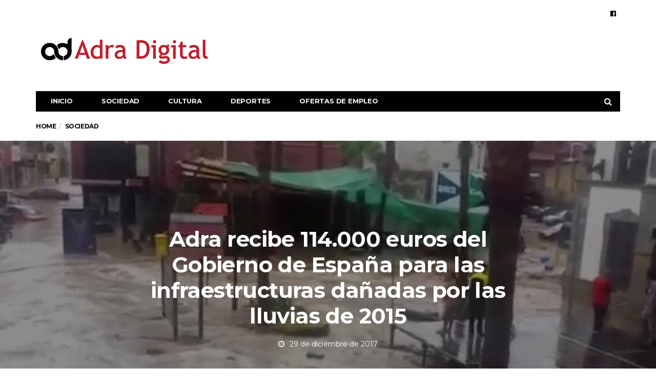

--- FILE ---
content_type: text/html; charset=UTF-8
request_url: https://adradigital.es/2017/12/29/adra-recibe-114-000-euros-del-gobierno-de-espana-para-las-infraestructuras-danadas-por-las-lluvias-de-2015/
body_size: 13584
content:
<!DOCTYPE html>
<!--[if lt IE 7 ]><html class="ie ie6" lang="es" prefix="og: https://ogp.me/ns#"> <![endif]-->
<!--[if IE 7 ]><html class="ie ie7" lang="es" prefix="og: https://ogp.me/ns#"> <![endif]-->
<!--[if IE 8 ]><html class="ie ie8" lang="es" prefix="og: https://ogp.me/ns#"> <![endif]-->
<!--[if (gte IE 9)|!(IE)]><!--><html lang="es" prefix="og: https://ogp.me/ns#">
<head>

	<meta charset="UTF-8">
	<meta name="viewport" content="user-scalable=yes, width=device-width, initial-scale=1.0, maximum-scale=1">

	<!--[if IE]><meta http-equiv="X-UA-Compatible" content="IE=edge" /><![endif]-->

	<link rel="pingback" href="https://adradigital.es/xmlrpc.php">

		<style>img:is([sizes="auto" i], [sizes^="auto," i]) { contain-intrinsic-size: 3000px 1500px }</style>
	
<!-- Optimización para motores de búsqueda de Rank Math -  https://rankmath.com/ -->
<title>Adra recibe 114.000 euros del Gobierno de España para las infraestructuras dañadas por las lluvias de 2015 - Adra digital</title>
<meta name="description" content="El alcalde de Adra, Manuel Cortés, ha expresado hoy su satisfacción por la resolución de la concesión, por parte del Gobierno de España, de más de 114.000"/>
<meta name="robots" content="follow, index, max-snippet:-1, max-video-preview:-1, max-image-preview:large"/>
<link rel="canonical" href="https://adradigital.es/2017/12/29/adra-recibe-114-000-euros-del-gobierno-de-espana-para-las-infraestructuras-danadas-por-las-lluvias-de-2015/" />
<meta property="og:locale" content="es_ES" />
<meta property="og:type" content="article" />
<meta property="og:title" content="Adra recibe 114.000 euros del Gobierno de España para las infraestructuras dañadas por las lluvias de 2015 - Adra digital" />
<meta property="og:description" content="El alcalde de Adra, Manuel Cortés, ha expresado hoy su satisfacción por la resolución de la concesión, por parte del Gobierno de España, de más de 114.000" />
<meta property="og:url" content="https://adradigital.es/2017/12/29/adra-recibe-114-000-euros-del-gobierno-de-espana-para-las-infraestructuras-danadas-por-las-lluvias-de-2015/" />
<meta property="og:site_name" content="Adra digital" />
<meta property="article:tag" content="Adra" />
<meta property="article:section" content="Sociedad" />
<meta property="og:image" content="https://adradigital.es/wp-content/uploads/2017/12/inundaciones_Adra_2015_plaza.jpg" />
<meta property="og:image:secure_url" content="https://adradigital.es/wp-content/uploads/2017/12/inundaciones_Adra_2015_plaza.jpg" />
<meta property="og:image:width" content="1280" />
<meta property="og:image:height" content="720" />
<meta property="og:image:alt" content="Adra recibe 114.000 euros del Gobierno de España para las infraestructuras dañadas por las lluvias de 2015" />
<meta property="og:image:type" content="image/jpeg" />
<meta property="article:published_time" content="2017-12-29T03:33:15+00:00" />
<meta name="twitter:card" content="summary_large_image" />
<meta name="twitter:title" content="Adra recibe 114.000 euros del Gobierno de España para las infraestructuras dañadas por las lluvias de 2015 - Adra digital" />
<meta name="twitter:description" content="El alcalde de Adra, Manuel Cortés, ha expresado hoy su satisfacción por la resolución de la concesión, por parte del Gobierno de España, de más de 114.000" />
<meta name="twitter:image" content="https://adradigital.es/wp-content/uploads/2017/12/inundaciones_Adra_2015_plaza.jpg" />
<meta name="twitter:label1" content="Escrito por" />
<meta name="twitter:data1" content="Redaccion" />
<meta name="twitter:label2" content="Tiempo de lectura" />
<meta name="twitter:data2" content="1 minuto" />
<script type="application/ld+json" class="rank-math-schema">{"@context":"https://schema.org","@graph":[{"@type":"Organization","@id":"https://adradigital.es/#organization","name":"Adradigital","url":"https://adradigital.es","logo":{"@type":"ImageObject","@id":"https://adradigital.es/#logo","url":"https://adradigital.es/wp-content/uploads/2017/05/logo_Adradig.png","contentUrl":"https://adradigital.es/wp-content/uploads/2017/05/logo_Adradig.png","caption":"Adradigital","inLanguage":"es","width":"600","height":"155"}},{"@type":"WebSite","@id":"https://adradigital.es/#website","url":"https://adradigital.es","name":"Adradigital","publisher":{"@id":"https://adradigital.es/#organization"},"inLanguage":"es"},{"@type":"ImageObject","@id":"https://adradigital.es/wp-content/uploads/2017/12/inundaciones_Adra_2015_plaza.jpg","url":"https://adradigital.es/wp-content/uploads/2017/12/inundaciones_Adra_2015_plaza.jpg","width":"1280","height":"720","inLanguage":"es"},{"@type":"WebPage","@id":"https://adradigital.es/2017/12/29/adra-recibe-114-000-euros-del-gobierno-de-espana-para-las-infraestructuras-danadas-por-las-lluvias-de-2015/#webpage","url":"https://adradigital.es/2017/12/29/adra-recibe-114-000-euros-del-gobierno-de-espana-para-las-infraestructuras-danadas-por-las-lluvias-de-2015/","name":"Adra recibe 114.000 euros del Gobierno de Espa\u00f1a para las infraestructuras da\u00f1adas por las lluvias de 2015 - Adra digital","datePublished":"2017-12-29T03:33:15+00:00","dateModified":"2017-12-29T03:33:15+00:00","isPartOf":{"@id":"https://adradigital.es/#website"},"primaryImageOfPage":{"@id":"https://adradigital.es/wp-content/uploads/2017/12/inundaciones_Adra_2015_plaza.jpg"},"inLanguage":"es"},{"@type":"Person","@id":"https://adradigital.es/author/redaccion/","name":"Redaccion","url":"https://adradigital.es/author/redaccion/","image":{"@type":"ImageObject","@id":"https://secure.gravatar.com/avatar/?s=96&amp;d=mm&amp;r=g","url":"https://secure.gravatar.com/avatar/?s=96&amp;d=mm&amp;r=g","caption":"Redaccion","inLanguage":"es"},"worksFor":{"@id":"https://adradigital.es/#organization"}},{"@type":"NewsArticle","headline":"Adra recibe 114.000 euros del Gobierno de Espa\u00f1a para las infraestructuras da\u00f1adas por las lluvias de 2015 -","datePublished":"2017-12-29T03:33:15+00:00","dateModified":"2017-12-29T03:33:15+00:00","articleSection":"Sociedad","author":{"@id":"https://adradigital.es/author/redaccion/","name":"Redaccion"},"publisher":{"@id":"https://adradigital.es/#organization"},"description":"El alcalde de Adra, Manuel Cort\u00e9s, ha expresado hoy su satisfacci\u00f3n por la resoluci\u00f3n de la concesi\u00f3n, por parte del Gobierno de Espa\u00f1a, de m\u00e1s de 114.000","name":"Adra recibe 114.000 euros del Gobierno de Espa\u00f1a para las infraestructuras da\u00f1adas por las lluvias de 2015 -","@id":"https://adradigital.es/2017/12/29/adra-recibe-114-000-euros-del-gobierno-de-espana-para-las-infraestructuras-danadas-por-las-lluvias-de-2015/#richSnippet","isPartOf":{"@id":"https://adradigital.es/2017/12/29/adra-recibe-114-000-euros-del-gobierno-de-espana-para-las-infraestructuras-danadas-por-las-lluvias-de-2015/#webpage"},"image":{"@id":"https://adradigital.es/wp-content/uploads/2017/12/inundaciones_Adra_2015_plaza.jpg"},"inLanguage":"es","mainEntityOfPage":{"@id":"https://adradigital.es/2017/12/29/adra-recibe-114-000-euros-del-gobierno-de-espana-para-las-infraestructuras-danadas-por-las-lluvias-de-2015/#webpage"}}]}</script>
<!-- /Plugin Rank Math WordPress SEO -->

<link rel='dns-prefetch' href='//fonts.googleapis.com' />
<link rel="alternate" type="application/rss+xml" title="Adra digital &raquo; Feed" href="https://adradigital.es/feed/" />
<link rel="alternate" type="application/rss+xml" title="Adra digital &raquo; Feed de los comentarios" href="https://adradigital.es/comments/feed/" />
<link rel="alternate" type="application/rss+xml" title="Adra digital &raquo; Comentario Adra recibe 114.000 euros del Gobierno de España para las infraestructuras dañadas por las lluvias de 2015 del feed" href="https://adradigital.es/2017/12/29/adra-recibe-114-000-euros-del-gobierno-de-espana-para-las-infraestructuras-danadas-por-las-lluvias-de-2015/feed/" />
<script type="text/javascript">
/* <![CDATA[ */
window._wpemojiSettings = {"baseUrl":"https:\/\/s.w.org\/images\/core\/emoji\/16.0.1\/72x72\/","ext":".png","svgUrl":"https:\/\/s.w.org\/images\/core\/emoji\/16.0.1\/svg\/","svgExt":".svg","source":{"concatemoji":"https:\/\/adradigital.es\/wp-includes\/js\/wp-emoji-release.min.js?ver=6.8.3"}};
/*! This file is auto-generated */
!function(s,n){var o,i,e;function c(e){try{var t={supportTests:e,timestamp:(new Date).valueOf()};sessionStorage.setItem(o,JSON.stringify(t))}catch(e){}}function p(e,t,n){e.clearRect(0,0,e.canvas.width,e.canvas.height),e.fillText(t,0,0);var t=new Uint32Array(e.getImageData(0,0,e.canvas.width,e.canvas.height).data),a=(e.clearRect(0,0,e.canvas.width,e.canvas.height),e.fillText(n,0,0),new Uint32Array(e.getImageData(0,0,e.canvas.width,e.canvas.height).data));return t.every(function(e,t){return e===a[t]})}function u(e,t){e.clearRect(0,0,e.canvas.width,e.canvas.height),e.fillText(t,0,0);for(var n=e.getImageData(16,16,1,1),a=0;a<n.data.length;a++)if(0!==n.data[a])return!1;return!0}function f(e,t,n,a){switch(t){case"flag":return n(e,"\ud83c\udff3\ufe0f\u200d\u26a7\ufe0f","\ud83c\udff3\ufe0f\u200b\u26a7\ufe0f")?!1:!n(e,"\ud83c\udde8\ud83c\uddf6","\ud83c\udde8\u200b\ud83c\uddf6")&&!n(e,"\ud83c\udff4\udb40\udc67\udb40\udc62\udb40\udc65\udb40\udc6e\udb40\udc67\udb40\udc7f","\ud83c\udff4\u200b\udb40\udc67\u200b\udb40\udc62\u200b\udb40\udc65\u200b\udb40\udc6e\u200b\udb40\udc67\u200b\udb40\udc7f");case"emoji":return!a(e,"\ud83e\udedf")}return!1}function g(e,t,n,a){var r="undefined"!=typeof WorkerGlobalScope&&self instanceof WorkerGlobalScope?new OffscreenCanvas(300,150):s.createElement("canvas"),o=r.getContext("2d",{willReadFrequently:!0}),i=(o.textBaseline="top",o.font="600 32px Arial",{});return e.forEach(function(e){i[e]=t(o,e,n,a)}),i}function t(e){var t=s.createElement("script");t.src=e,t.defer=!0,s.head.appendChild(t)}"undefined"!=typeof Promise&&(o="wpEmojiSettingsSupports",i=["flag","emoji"],n.supports={everything:!0,everythingExceptFlag:!0},e=new Promise(function(e){s.addEventListener("DOMContentLoaded",e,{once:!0})}),new Promise(function(t){var n=function(){try{var e=JSON.parse(sessionStorage.getItem(o));if("object"==typeof e&&"number"==typeof e.timestamp&&(new Date).valueOf()<e.timestamp+604800&&"object"==typeof e.supportTests)return e.supportTests}catch(e){}return null}();if(!n){if("undefined"!=typeof Worker&&"undefined"!=typeof OffscreenCanvas&&"undefined"!=typeof URL&&URL.createObjectURL&&"undefined"!=typeof Blob)try{var e="postMessage("+g.toString()+"("+[JSON.stringify(i),f.toString(),p.toString(),u.toString()].join(",")+"));",a=new Blob([e],{type:"text/javascript"}),r=new Worker(URL.createObjectURL(a),{name:"wpTestEmojiSupports"});return void(r.onmessage=function(e){c(n=e.data),r.terminate(),t(n)})}catch(e){}c(n=g(i,f,p,u))}t(n)}).then(function(e){for(var t in e)n.supports[t]=e[t],n.supports.everything=n.supports.everything&&n.supports[t],"flag"!==t&&(n.supports.everythingExceptFlag=n.supports.everythingExceptFlag&&n.supports[t]);n.supports.everythingExceptFlag=n.supports.everythingExceptFlag&&!n.supports.flag,n.DOMReady=!1,n.readyCallback=function(){n.DOMReady=!0}}).then(function(){return e}).then(function(){var e;n.supports.everything||(n.readyCallback(),(e=n.source||{}).concatemoji?t(e.concatemoji):e.wpemoji&&e.twemoji&&(t(e.twemoji),t(e.wpemoji)))}))}((window,document),window._wpemojiSettings);
/* ]]> */
</script>
<!-- adradigital.es is managing ads with Advanced Ads 2.0.10 – https://wpadvancedads.com/ --><script id="adrad-ready">
			window.advanced_ads_ready=function(e,a){a=a||"complete";var d=function(e){return"interactive"===a?"loading"!==e:"complete"===e};d(document.readyState)?e():document.addEventListener("readystatechange",(function(a){d(a.target.readyState)&&e()}),{once:"interactive"===a})},window.advanced_ads_ready_queue=window.advanced_ads_ready_queue||[];		</script>
		<style id='wp-emoji-styles-inline-css' type='text/css'>

	img.wp-smiley, img.emoji {
		display: inline !important;
		border: none !important;
		box-shadow: none !important;
		height: 1em !important;
		width: 1em !important;
		margin: 0 0.07em !important;
		vertical-align: -0.1em !important;
		background: none !important;
		padding: 0 !important;
	}
</style>
<link rel='stylesheet' id='wp-block-library-css' href='https://adradigital.es/wp-includes/css/dist/block-library/style.min.css?ver=6.8.3' type='text/css' media='all' />
<style id='classic-theme-styles-inline-css' type='text/css'>
/*! This file is auto-generated */
.wp-block-button__link{color:#fff;background-color:#32373c;border-radius:9999px;box-shadow:none;text-decoration:none;padding:calc(.667em + 2px) calc(1.333em + 2px);font-size:1.125em}.wp-block-file__button{background:#32373c;color:#fff;text-decoration:none}
</style>
<style id='global-styles-inline-css' type='text/css'>
:root{--wp--preset--aspect-ratio--square: 1;--wp--preset--aspect-ratio--4-3: 4/3;--wp--preset--aspect-ratio--3-4: 3/4;--wp--preset--aspect-ratio--3-2: 3/2;--wp--preset--aspect-ratio--2-3: 2/3;--wp--preset--aspect-ratio--16-9: 16/9;--wp--preset--aspect-ratio--9-16: 9/16;--wp--preset--color--black: #000000;--wp--preset--color--cyan-bluish-gray: #abb8c3;--wp--preset--color--white: #ffffff;--wp--preset--color--pale-pink: #f78da7;--wp--preset--color--vivid-red: #cf2e2e;--wp--preset--color--luminous-vivid-orange: #ff6900;--wp--preset--color--luminous-vivid-amber: #fcb900;--wp--preset--color--light-green-cyan: #7bdcb5;--wp--preset--color--vivid-green-cyan: #00d084;--wp--preset--color--pale-cyan-blue: #8ed1fc;--wp--preset--color--vivid-cyan-blue: #0693e3;--wp--preset--color--vivid-purple: #9b51e0;--wp--preset--gradient--vivid-cyan-blue-to-vivid-purple: linear-gradient(135deg,rgba(6,147,227,1) 0%,rgb(155,81,224) 100%);--wp--preset--gradient--light-green-cyan-to-vivid-green-cyan: linear-gradient(135deg,rgb(122,220,180) 0%,rgb(0,208,130) 100%);--wp--preset--gradient--luminous-vivid-amber-to-luminous-vivid-orange: linear-gradient(135deg,rgba(252,185,0,1) 0%,rgba(255,105,0,1) 100%);--wp--preset--gradient--luminous-vivid-orange-to-vivid-red: linear-gradient(135deg,rgba(255,105,0,1) 0%,rgb(207,46,46) 100%);--wp--preset--gradient--very-light-gray-to-cyan-bluish-gray: linear-gradient(135deg,rgb(238,238,238) 0%,rgb(169,184,195) 100%);--wp--preset--gradient--cool-to-warm-spectrum: linear-gradient(135deg,rgb(74,234,220) 0%,rgb(151,120,209) 20%,rgb(207,42,186) 40%,rgb(238,44,130) 60%,rgb(251,105,98) 80%,rgb(254,248,76) 100%);--wp--preset--gradient--blush-light-purple: linear-gradient(135deg,rgb(255,206,236) 0%,rgb(152,150,240) 100%);--wp--preset--gradient--blush-bordeaux: linear-gradient(135deg,rgb(254,205,165) 0%,rgb(254,45,45) 50%,rgb(107,0,62) 100%);--wp--preset--gradient--luminous-dusk: linear-gradient(135deg,rgb(255,203,112) 0%,rgb(199,81,192) 50%,rgb(65,88,208) 100%);--wp--preset--gradient--pale-ocean: linear-gradient(135deg,rgb(255,245,203) 0%,rgb(182,227,212) 50%,rgb(51,167,181) 100%);--wp--preset--gradient--electric-grass: linear-gradient(135deg,rgb(202,248,128) 0%,rgb(113,206,126) 100%);--wp--preset--gradient--midnight: linear-gradient(135deg,rgb(2,3,129) 0%,rgb(40,116,252) 100%);--wp--preset--font-size--small: 13px;--wp--preset--font-size--medium: 20px;--wp--preset--font-size--large: 36px;--wp--preset--font-size--x-large: 42px;--wp--preset--spacing--20: 0.44rem;--wp--preset--spacing--30: 0.67rem;--wp--preset--spacing--40: 1rem;--wp--preset--spacing--50: 1.5rem;--wp--preset--spacing--60: 2.25rem;--wp--preset--spacing--70: 3.38rem;--wp--preset--spacing--80: 5.06rem;--wp--preset--shadow--natural: 6px 6px 9px rgba(0, 0, 0, 0.2);--wp--preset--shadow--deep: 12px 12px 50px rgba(0, 0, 0, 0.4);--wp--preset--shadow--sharp: 6px 6px 0px rgba(0, 0, 0, 0.2);--wp--preset--shadow--outlined: 6px 6px 0px -3px rgba(255, 255, 255, 1), 6px 6px rgba(0, 0, 0, 1);--wp--preset--shadow--crisp: 6px 6px 0px rgba(0, 0, 0, 1);}:where(.is-layout-flex){gap: 0.5em;}:where(.is-layout-grid){gap: 0.5em;}body .is-layout-flex{display: flex;}.is-layout-flex{flex-wrap: wrap;align-items: center;}.is-layout-flex > :is(*, div){margin: 0;}body .is-layout-grid{display: grid;}.is-layout-grid > :is(*, div){margin: 0;}:where(.wp-block-columns.is-layout-flex){gap: 2em;}:where(.wp-block-columns.is-layout-grid){gap: 2em;}:where(.wp-block-post-template.is-layout-flex){gap: 1.25em;}:where(.wp-block-post-template.is-layout-grid){gap: 1.25em;}.has-black-color{color: var(--wp--preset--color--black) !important;}.has-cyan-bluish-gray-color{color: var(--wp--preset--color--cyan-bluish-gray) !important;}.has-white-color{color: var(--wp--preset--color--white) !important;}.has-pale-pink-color{color: var(--wp--preset--color--pale-pink) !important;}.has-vivid-red-color{color: var(--wp--preset--color--vivid-red) !important;}.has-luminous-vivid-orange-color{color: var(--wp--preset--color--luminous-vivid-orange) !important;}.has-luminous-vivid-amber-color{color: var(--wp--preset--color--luminous-vivid-amber) !important;}.has-light-green-cyan-color{color: var(--wp--preset--color--light-green-cyan) !important;}.has-vivid-green-cyan-color{color: var(--wp--preset--color--vivid-green-cyan) !important;}.has-pale-cyan-blue-color{color: var(--wp--preset--color--pale-cyan-blue) !important;}.has-vivid-cyan-blue-color{color: var(--wp--preset--color--vivid-cyan-blue) !important;}.has-vivid-purple-color{color: var(--wp--preset--color--vivid-purple) !important;}.has-black-background-color{background-color: var(--wp--preset--color--black) !important;}.has-cyan-bluish-gray-background-color{background-color: var(--wp--preset--color--cyan-bluish-gray) !important;}.has-white-background-color{background-color: var(--wp--preset--color--white) !important;}.has-pale-pink-background-color{background-color: var(--wp--preset--color--pale-pink) !important;}.has-vivid-red-background-color{background-color: var(--wp--preset--color--vivid-red) !important;}.has-luminous-vivid-orange-background-color{background-color: var(--wp--preset--color--luminous-vivid-orange) !important;}.has-luminous-vivid-amber-background-color{background-color: var(--wp--preset--color--luminous-vivid-amber) !important;}.has-light-green-cyan-background-color{background-color: var(--wp--preset--color--light-green-cyan) !important;}.has-vivid-green-cyan-background-color{background-color: var(--wp--preset--color--vivid-green-cyan) !important;}.has-pale-cyan-blue-background-color{background-color: var(--wp--preset--color--pale-cyan-blue) !important;}.has-vivid-cyan-blue-background-color{background-color: var(--wp--preset--color--vivid-cyan-blue) !important;}.has-vivid-purple-background-color{background-color: var(--wp--preset--color--vivid-purple) !important;}.has-black-border-color{border-color: var(--wp--preset--color--black) !important;}.has-cyan-bluish-gray-border-color{border-color: var(--wp--preset--color--cyan-bluish-gray) !important;}.has-white-border-color{border-color: var(--wp--preset--color--white) !important;}.has-pale-pink-border-color{border-color: var(--wp--preset--color--pale-pink) !important;}.has-vivid-red-border-color{border-color: var(--wp--preset--color--vivid-red) !important;}.has-luminous-vivid-orange-border-color{border-color: var(--wp--preset--color--luminous-vivid-orange) !important;}.has-luminous-vivid-amber-border-color{border-color: var(--wp--preset--color--luminous-vivid-amber) !important;}.has-light-green-cyan-border-color{border-color: var(--wp--preset--color--light-green-cyan) !important;}.has-vivid-green-cyan-border-color{border-color: var(--wp--preset--color--vivid-green-cyan) !important;}.has-pale-cyan-blue-border-color{border-color: var(--wp--preset--color--pale-cyan-blue) !important;}.has-vivid-cyan-blue-border-color{border-color: var(--wp--preset--color--vivid-cyan-blue) !important;}.has-vivid-purple-border-color{border-color: var(--wp--preset--color--vivid-purple) !important;}.has-vivid-cyan-blue-to-vivid-purple-gradient-background{background: var(--wp--preset--gradient--vivid-cyan-blue-to-vivid-purple) !important;}.has-light-green-cyan-to-vivid-green-cyan-gradient-background{background: var(--wp--preset--gradient--light-green-cyan-to-vivid-green-cyan) !important;}.has-luminous-vivid-amber-to-luminous-vivid-orange-gradient-background{background: var(--wp--preset--gradient--luminous-vivid-amber-to-luminous-vivid-orange) !important;}.has-luminous-vivid-orange-to-vivid-red-gradient-background{background: var(--wp--preset--gradient--luminous-vivid-orange-to-vivid-red) !important;}.has-very-light-gray-to-cyan-bluish-gray-gradient-background{background: var(--wp--preset--gradient--very-light-gray-to-cyan-bluish-gray) !important;}.has-cool-to-warm-spectrum-gradient-background{background: var(--wp--preset--gradient--cool-to-warm-spectrum) !important;}.has-blush-light-purple-gradient-background{background: var(--wp--preset--gradient--blush-light-purple) !important;}.has-blush-bordeaux-gradient-background{background: var(--wp--preset--gradient--blush-bordeaux) !important;}.has-luminous-dusk-gradient-background{background: var(--wp--preset--gradient--luminous-dusk) !important;}.has-pale-ocean-gradient-background{background: var(--wp--preset--gradient--pale-ocean) !important;}.has-electric-grass-gradient-background{background: var(--wp--preset--gradient--electric-grass) !important;}.has-midnight-gradient-background{background: var(--wp--preset--gradient--midnight) !important;}.has-small-font-size{font-size: var(--wp--preset--font-size--small) !important;}.has-medium-font-size{font-size: var(--wp--preset--font-size--medium) !important;}.has-large-font-size{font-size: var(--wp--preset--font-size--large) !important;}.has-x-large-font-size{font-size: var(--wp--preset--font-size--x-large) !important;}
:where(.wp-block-post-template.is-layout-flex){gap: 1.25em;}:where(.wp-block-post-template.is-layout-grid){gap: 1.25em;}
:where(.wp-block-columns.is-layout-flex){gap: 2em;}:where(.wp-block-columns.is-layout-grid){gap: 2em;}
:root :where(.wp-block-pullquote){font-size: 1.5em;line-height: 1.6;}
</style>
<link rel='stylesheet' id='barcelona-font-css' href='https://fonts.googleapis.com/css?family=Montserrat%3A400%2C700%2C400italic&#038;ver=6.8.3' type='text/css' media='all' />
<link rel='stylesheet' id='bootstrap-css' href='https://adradigital.es/wp-content/themes/barcelona/assets/css/bootstrap.min.css?ver=3.3.4' type='text/css' media='all' />
<link rel='stylesheet' id='font-awesome-css' href='https://adradigital.es/wp-content/themes/barcelona/assets/css/font-awesome.min.css?ver=4.4.0' type='text/css' media='all' />
<link rel='stylesheet' id='vs-preloader-css' href='https://adradigital.es/wp-content/themes/barcelona/assets/css/vspreloader.min.css?ver=6.8.3' type='text/css' media='all' />
<link rel='stylesheet' id='owl-carousel-css' href='https://adradigital.es/wp-content/themes/barcelona/assets/lib/owl-carousel/assets/owl.carousel.min.css?ver=2.0.0' type='text/css' media='all' />
<link rel='stylesheet' id='owl-theme-css' href='https://adradigital.es/wp-content/themes/barcelona/assets/lib/owl-carousel/assets/owl.theme.default.min.css?ver=2.0.0' type='text/css' media='all' />
<link rel='stylesheet' id='jquery-boxer-css' href='https://adradigital.es/wp-content/themes/barcelona/assets/css/jquery.fs.boxer.min.css?ver=3.3.0' type='text/css' media='all' />
<link rel='stylesheet' id='barcelona-stylesheet-css' href='https://adradigital.es/wp-content/themes/barcelona/style.css?ver=1.5.1' type='text/css' media='all' />
<script type="text/javascript" src="https://adradigital.es/wp-includes/js/jquery/jquery.min.js?ver=3.7.1" id="jquery-core-js"></script>
<script type="text/javascript" src="https://adradigital.es/wp-includes/js/jquery/jquery-migrate.min.js?ver=3.4.1" id="jquery-migrate-js"></script>
<!--[if lt IE 9]>
<script type="text/javascript" src="https://adradigital.es/wp-content/themes/barcelona/assets/js/html5.js?ver=6.8.3" id="ie-html5-js"></script>
<![endif]-->
<script type="text/javascript" src="https://adradigital.es/wp-content/themes/barcelona/assets/js/retina.min.js?ver=6.8.3" id="retina-js-js"></script>
<link rel="https://api.w.org/" href="https://adradigital.es/wp-json/" /><link rel="alternate" title="JSON" type="application/json" href="https://adradigital.es/wp-json/wp/v2/posts/964" /><link rel="EditURI" type="application/rsd+xml" title="RSD" href="https://adradigital.es/xmlrpc.php?rsd" />
<meta name="generator" content="WordPress 6.8.3" />
<link rel='shortlink' href='https://adradigital.es/?p=964' />
<link rel="alternate" title="oEmbed (JSON)" type="application/json+oembed" href="https://adradigital.es/wp-json/oembed/1.0/embed?url=https%3A%2F%2Fadradigital.es%2F2017%2F12%2F29%2Fadra-recibe-114-000-euros-del-gobierno-de-espana-para-las-infraestructuras-danadas-por-las-lluvias-de-2015%2F" />
<link rel="alternate" title="oEmbed (XML)" type="text/xml+oembed" href="https://adradigital.es/wp-json/oembed/1.0/embed?url=https%3A%2F%2Fadradigital.es%2F2017%2F12%2F29%2Fadra-recibe-114-000-euros-del-gobierno-de-espana-para-las-infraestructuras-danadas-por-las-lluvias-de-2015%2F&#038;format=xml" />
<meta name="mpu-version" content="1.2.7" /><link rel="icon" href="https://adradigital.es/wp-content/uploads/2020/07/icono-adradigital.ico" />

<meta property="og:type" content="article" />
<meta property="og:title" content="Adra recibe 114.000 euros del Gobierno de España para las infraestructuras dañadas por las lluvias de 2015" />
<meta property="og:url" content="https://adradigital.es/2017/12/29/adra-recibe-114-000-euros-del-gobierno-de-espana-para-las-infraestructuras-danadas-por-las-lluvias-de-2015/" />
<meta property="og:description" content="El alcalde de Adra, Manuel Cortés, ha expresado hoy su satisfacción por la resolución de la concesión, por parte del Gobierno de España, de más de 114.000 euros para subvencionar las obras de resti…" />
<meta property="article:published_time" content="2017-12-29T01:33:15+00:00" />
<meta property="article:modified_time" content="2017-12-29T01:33:15+00:00" />
<meta property="og:site_name" content="Adra digital" />
<meta property="og:image" content="https://adradigital.es/wp-content/uploads/2017/12/inundaciones_Adra_2015_plaza.jpg" />
<meta property="og:image:width" content="1152" />
<meta property="og:image:height" content="648" />
<meta property="og:locale" content="es_ES" /><style type="text/css">
body { font-family: Montserrat, sans-serif; }
h1,h2,h3,h4,h5,h6 { font-family: Montserrat, sans-serif; }
</style>
<style type="text/css">


		 @media only screen and (min-width: 992px) { .sidebar-none .post-content, .sidebar-none .post-footer { width: 750px !important; } }
::-moz-selection { background-color: #f2132d; }
::selection { background-color: #f2132d; }
</style>
<style type="text/css">.recentcomments a{display:inline !important;padding:0 !important;margin:0 !important;}</style><script data-ad-client="ca-pub-5556713746168124" async src="https://pagead2.googlesyndication.com/pagead/js/adsbygoogle.js"></script>
	<!-- Global site tag (gtag.js) - Google Analytics -->
<script async src="https://www.googletagmanager.com/gtag/js?id=UA-106664866-1"></script>
<script>
  window.dataLayer = window.dataLayer || [];
  function gtag(){dataLayer.push(arguments);}
  gtag('js', new Date());

  gtag('config', 'UA-106664866-1');
</script>
</head>
<body class="wp-singular post-template-default single single-post postid-964 single-format-standard wp-theme-barcelona barcelona-fimg-sw has-breadcrumb zoom-enabled aa-prefix-adrad-">

<nav class="navbar navbar-static-top navbar-dark mega-menu-dark header-style-a sticky-logo-inherit navbar-sticky has-nav-menu">

	<div class="navbar-inner">

		<div class="container">

						<div class="navbar-top clearfix">

				<div class="navbar-top-left clearfix">
									</div>

				<div class="navbar-top-right">
					<ul class="social-icons"><li><a target="_blank" href="https://www.facebook.com/adradigital" title="Facebook"><span class="fa fa-facebook-official"></span></a></li></ul>				</div>

			</div><!-- .navbar-top -->
			
			<div class="navbar-header">

				<button type="button" class="navbar-toggle collapsed" data-toggle="collapse" data-target="#navbar" aria-expanded="false">
					<span class="sr-only">Menu</span>
					<span class="fa fa-navicon"></span>
				</button><!-- .navbar-toggle -->

								<button type="button" class="navbar-search btn-search">
					<span class="fa fa-search"></span>
				</button>
				
							<div class="navbar-bn visible-lg visible-md">
				<script async src="https://pagead2.googlesyndication.com/pagead/js/adsbygoogle.js"></script>
<!-- Adradigital amplio -->
<ins class="adsbygoogle"
     style="display:inline-block;width:728px;height:90px"
     data-ad-client="ca-pub-5556713746168124"
     data-ad-slot="3056723323"></ins>
<script>
     (adsbygoogle = window.adsbygoogle || []).push({});
</script>			</div>
						<div class="navbar-bn visible-sm">
				<script async src="https://pagead2.googlesyndication.com/pagead/js/adsbygoogle.js"></script>
<!-- adradigital pequeño -->
<ins class="adsbygoogle"
     style="display:inline-block;width:468px;height:60px"
     data-ad-client="ca-pub-5556713746168124"
     data-ad-slot="4533456529"></ins>
<script>
     (adsbygoogle = window.adsbygoogle || []).push({});
</script>			</div>
			
				<a href="https://adradigital.es/" class="navbar-logo">
					<span class="logo-location-header clearfix"><span class="logo-img logo-single logo-dark"><img src="https://adradigital.es/wp-content/uploads/2017/05/logo_Adradig.png" alt="Adra digital" /></span></span>				</a>

				
			</div><!-- .navbar-header -->

						<div id="navbar" class="navbar-collapse collapse">
			<ul id="menu-principal" class="navbar-nav nav"><li id="menu-item-3395" class="menu-item menu-item-type-post_type menu-item-object-page menu-item-home menu-item-3395"><a href="https://adradigital.es/">Inicio</a></li>
<li id="menu-item-3396" class="menu-item menu-item-type-taxonomy menu-item-object-category current-post-ancestor current-menu-parent current-post-parent menu-item-3396"><a href="https://adradigital.es/secciones/sociedad/">Sociedad</a></li>
<li id="menu-item-3397" class="menu-item menu-item-type-taxonomy menu-item-object-category menu-item-3397"><a href="https://adradigital.es/secciones/cultura/">Cultura</a></li>
<li id="menu-item-3398" class="menu-item menu-item-type-taxonomy menu-item-object-category menu-item-3398"><a href="https://adradigital.es/secciones/deportes/">Deportes</a></li>
<li id="menu-item-3358" class="menu-item menu-item-type-taxonomy menu-item-object-category menu-item-3358"><a href="https://adradigital.es/secciones/ofertas-de-empleo/">Ofertas de empleo</a></li>
<li class="search"><button class="btn btn-search"><span class="fa fa-search"></span></button></li></ul>			</div><!-- .navbar-collapse -->
			
		</div><!-- .container -->

	</div><!-- .navbar-inner -->

</nav><!-- .navbar -->

<div id="page-wrapper"><div class="breadcrumb-wrapper"><div class="container"><ol itemscope itemtype="http://schema.org/BreadcrumbList" class="breadcrumb"><li itemprop="itemListElement" itemscope itemtype="http://schema.org/ListItem"><a itemprop="item" href="https://adradigital.es/">Home</a><meta itemprop="position" content="1" /></li><li itemprop="itemListElement" itemscope itemtype="http://schema.org/ListItem"><a href="https://adradigital.es/secciones/sociedad/" itemprop="item"><span itemprop="name">Sociedad</span></a><meta itemprop="position" content="2" /></li></ol></div></div>			<script>jQuery(document).ready(function($){ $('.fimg-inner').backstretch('https://adradigital.es/wp-content/uploads/2017/12/inundaciones_Adra_2015_plaza.jpg', {fade: 600}); });</script>
			<div class="fimg-wrapper fimg-sw container-fluid">
				<div class="featured-image">

					
					<div class="fimg-inner">

												<div class="container">
							<div class="vm-wrapper">
								<div class="vm-middle">
									<h1 class="post-title">Adra recibe 114.000 euros del Gobierno de España para las infraestructuras dañadas por las lluvias de 2015</h1>
<ul class="post-meta clearfix no-sep"><li class="post-date"><span class="fa fa-clock-o"></span>29 de diciembre de 2017</li></ul>								</div>
							</div>
						</div>
						
					</div>

				</div>

			</div><div class="container single-container">

	<div class="row-primary sidebar-right clearfix has-sidebar">

		<main id="main" class="main">

			
				<article id="post-964" class="post-964 post type-post status-publish format-standard has-post-thumbnail hentry category-sociedad tag-adra">

					
										<section class="post-content">
					<p class="p1"><span class="s1">El alcalde de Adra, Manuel Cortés, ha expresado hoy su satisfacción por la resolución de la concesión, por parte del Gobierno de España, de más de 114.000 euros para subvencionar las obras de restitución de infraestructuras municipales dañadas por las lluvias torrenciales caídas en septiembre de 2015. Un montante “muy importante” que “dará oxígeno a los gastos sobrevenidos que tuvimos que afrontar a consecuencia de la catástrofe”.</span></p><div class="adrad-contenido" style="margin-left: auto;margin-right: auto;text-align: center;" id="adrad-2671156298"><a href="https://www.adra.es/" aria-label="corresponsables Adra"><img decoding="async" src="https://adradigital.es/wp-content/uploads/2025/12/corresponsables-Adra.jpg" alt=""  srcset="https://adradigital.es/wp-content/uploads/2025/12/corresponsables-Adra.jpg 1349w, https://adradigital.es/wp-content/uploads/2025/12/corresponsables-Adra-240x300.jpg 240w, https://adradigital.es/wp-content/uploads/2025/12/corresponsables-Adra-820x1024.jpg 820w, https://adradigital.es/wp-content/uploads/2025/12/corresponsables-Adra-768x959.jpg 768w, https://adradigital.es/wp-content/uploads/2025/12/corresponsables-Adra-1230x1536.jpg 1230w" sizes="(max-width: 1349px) 100vw, 1349px" width="600"   /></a></div>
<p class="p1"><span class="s1">El Ministerio de la Presidencia y para las Administraciones Territoriales ha aprobado la Resolución de la Dirección General de Relaciones con las Comunidades Autónomas y Entes Locales por el que se ha acordado la asignación de subvenciones por daños en infraestructuras municipales y red viaria de las entidades locales afectadas por los temporales de lluvia que afectaron al Sur Peninsular y Canarias entre septiembre y octubre de 2015. Esta línea de subvenciones fue convocada por Resolución de 3 de julio de 2017, de la Secretaría de Estado para las Administraciones Territoriales.</span></p>
<p class="p1"><span class="s1">Según la resolución, publicada en el BOE del pasado 25 de diciembre, Adra recibirá una cuantía total que asciende a 114.358 euros para sufragar las obras realizadas en las infraestructuras municipales afectadas por los citados temporales. La provincia de Almería recibirá un montante global de 318.606 euros, por lo que según ha indicado el alcalde “nuestra ciudad se beneficiará de aproximadamente una tercera parte del total de fondos que el Gobierno de España destina a nuestra provincia en este concepto”. </span></p>
<p class="p1"><span class="s1">En este sentido, Manuel Cortés ha recordado que “nuestro municipio fue uno de los más afectados por las intensas lluvias de septiembre de 2015”, por lo que la recepción de estos fondos “es muy positiva, porque servirán para dar oxígeno a las arcas municipales tras los gastos que tuvimos que afrontar desde el Ayuntamiento de Adra para restablecer la normalidad en nuestra ciudad, en los que tuvimos que realizar un esfuerzo presupuestario considerable”.</span></p>
<p class="p1"><span class="s1"><b>Sensibilidad del Gobierno de España con Adra</b></span></p>
<p class="p1"><span class="s1">El alcalde ha valorado, finalmente, la “sensibilidad y atención” demostrada por el Gobierno de España con el municipio de Adra tras las lluvias torrenciales, recordando que “además de esta subvención de 114.000 euros, nuestra ciudad también recibió una ayuda cercana a 100.000 euros tras las lluvias por la vía de urgencia para hacer frente a los gastos sobrevenidos que conlleva una catástrofe natural”. Asimismo, “se aprobó una importante rebaja fiscal a todos los agricultores del municipio que vieron dañadas sus cosechas por las lluvias torrenciales”.</span></p>
<div class="adrad-despues-del-contenido" id="adrad-1355761261"><script async src="https://pagead2.googlesyndication.com/pagead/js/adsbygoogle.js?client=ca-pub-5556713746168124"
     crossorigin="anonymous"></script>
<ins class="adsbygoogle"
     style="display:block"
     data-ad-format="autorelaxed"
     data-ad-client="ca-pub-5556713746168124"
     data-ad-slot="8483054312"></ins>
<script>
     (adsbygoogle = window.adsbygoogle || []).push({});
</script></div>					</section><!-- .post-content -->
					
										<footer class="post-footer">

												<div class="post-tags">
							<strong class="title">Tags:</strong> <a href="https://adradigital.es/tag/adra/" rel="tag">Adra</a>						</div><!-- .post-tags -->
						
							<div class="post-vote row">

		<div class="col col-left col-xs-6">
			<button class="btn btn-vote btn-vote-up" data-nonce="749ace5202" data-type="up" data-vote-type="post">
				<span class="fa fa-thumbs-up"></span>Vote Up			</button>
		</div>

		<div class="col col-right col-xs-6">
			<button class="btn btn-vote btn-vote-down" data-nonce="749ace5202" data-type="down" data-vote-type="post">
				<span class="fa fa-thumbs-down"></span>Vote Down			</button>
		</div>

	</div><!-- .post-vote -->
			<div class="post-sharing">

			<ul class="list-inline text-center">
				<li><a href="https://www.facebook.com/sharer/sharer.php?u=https%3A%2F%2Fadradigital.es%2F2017%2F12%2F29%2Fadra-recibe-114-000-euros-del-gobierno-de-espana-para-las-infraestructuras-danadas-por-las-lluvias-de-2015%2F" target="_blank" title="Share on Facebook"><span class="fa fa-facebook"></span></a></li>
				<li><a href="https://twitter.com/home?status=Adra+recibe+114.000+euros+del+Gobierno+de+Espa%C3%B1a+para+las+infraestructuras+da%C3%B1adas+por+las+lluvias+de+2015+-+https%3A%2F%2Fadradigital.es%2F2017%2F12%2F29%2Fadra-recibe-114-000-euros-del-gobierno-de-espana-para-las-infraestructuras-danadas-por-las-lluvias-de-2015%2F" target="_blank" title="Share on Twitter"><span class="fa fa-twitter"></span></a></li>
				<li><a href="https://plus.google.com/share?url=https%3A%2F%2Fadradigital.es%2F2017%2F12%2F29%2Fadra-recibe-114-000-euros-del-gobierno-de-espana-para-las-infraestructuras-danadas-por-las-lluvias-de-2015%2F" target="_blank" title="Share on Google+"><span class="fa fa-google-plus"></span></a></li>
				<li><a href="https://pinterest.com/pin/create/button/?url=https%3A%2F%2Fadradigital.es%2F2017%2F12%2F29%2Fadra-recibe-114-000-euros-del-gobierno-de-espana-para-las-infraestructuras-danadas-por-las-lluvias-de-2015%2F&amp;media=https://adradigital.es/wp-content/uploads/2017/12/inundaciones_Adra_2015_plaza.jpg&amp;description=Adra+recibe+114.000+euros+del+Gobierno+de+Espa%C3%B1a+para+las+infraestructuras+da%C3%B1adas+por+las+lluvias+de+2015" target="_blank" title="Share on Pinterest"><span class="fa fa-pinterest"></span></a></li>
				<li><a href="https://www.linkedin.com/shareArticle?mini=true&amp;url=https%3A%2F%2Fadradigital.es%2F2017%2F12%2F29%2Fadra-recibe-114-000-euros-del-gobierno-de-espana-para-las-infraestructuras-danadas-por-las-lluvias-de-2015%2F&amp;title=Adra+recibe+114.000+euros+del+Gobierno+de+Espa%C3%B1a+para+las+infraestructuras+da%C3%B1adas+por+las+lluvias+de+2015&amp;summary=El+alcalde+de+Adra%2C+Manuel+Cort%C3%A9s%2C+ha+expresado+hoy+su+satisfacci%C3%B3n+por+la+resoluci%C3%B3n+de+la+concesi%C3%B3n%2C+por+parte+del+Gobierno+de+Espa%C3%B1a%2C+de+m%C3%A1s+de+114.000+euros+para+subvencionar+las+obras+de+restituci%C3%B3n+de+infraestructuras+municipales+da%C3%B1adas+por+las+lluvias+torrenciales+ca%C3%ADdas+en+septiembre+de+2015.+Un+montante+%E2%80%9Cmuy+importante%E2%80%9D+que+%E2%80%9Cdar%C3%A1+ox%C3%ADgeno+a+%5B%26hellip%3B%5D&amp;source=" target="_blank" title="Share on Linkedin"><span class="fa fa-linkedin"></span></a></li>
			</ul>

		</div><!-- .post-sharing -->
			<div class="author-box author-box-inverse">

		<div class="author-image">
			<img alt='' src='https://secure.gravatar.com/avatar/?s=164&#038;d=mm&#038;r=g' srcset='https://secure.gravatar.com/avatar/?s=328&#038;d=mm&#038;r=g 2x' class='avatar avatar-164 photo avatar-default' height='164' width='164' decoding='async'/>		</div>

		<div class="author-details">

			<span class="author-name">
				<a href="https://adradigital.es/author/redaccion/" rel="author">
					Redaccion				</a>
			</span>

			<span class="author-title">
							</span>

						<ul class="author-social list-inline">
							</ul>
		
			<p class="author-desc">
							</p>

		</div><!-- .author-details -->

	</div><!-- .author-box -->
	<div class="pagination pagination-nextprev"><div class="row posts-nav"><div class="col col-xs-6"><a href="https://adradigital.es/2017/12/24/mas-personal-en-2018-para-el-mantenimiento-de-las-zonas-verdes-de-adra/" rel="prev"><span class="fa fa-angle-left"></span> Más personal en 2018 para el mantenimiento de las zonas verdes de Adra</a></div><div class="col col-xs-6"><a href="https://adradigital.es/2017/12/29/dos-detenidos-en-adra-por-el-robo-de-dos-moviles-de-alta-gama/" rel="next"><span class="fa fa-angle-right"></span> Dos detenidos en Adra por el robo de dos móviles de alta gama</a></div></div></div>	<div id="comments">

		
				<div class="comment-form-row row">
			<div id="respond" class="comment-respond">
		<h3 id="reply-title" class="comment-reply-title">Leave a Reply <small><a rel="nofollow" id="cancel-comment-reply-link" href="/2017/12/29/adra-recibe-114-000-euros-del-gobierno-de-espana-para-las-infraestructuras-danadas-por-las-lluvias-de-2015/#respond" style="display:none;">Cancel Reply</a></small></h3><form action="https://adradigital.es/wp-comments-post.php" method="post" id="commentform" class="comment-form"><div class="col-sm-12"><div class="form-group comment-form-comment"><textarea autocomplete="new-password"  id="a44fb6d71b"  name="a44fb6d71b"  class="form-control"  rows="10" placeholder="Comment *" required="required"></textarea><textarea id="comment" aria-label="hp-comment" aria-hidden="true" name="comment" autocomplete="new-password" style="padding:0 !important;clip:rect(1px, 1px, 1px, 1px) !important;position:absolute !important;white-space:nowrap !important;height:1px !important;width:1px !important;overflow:hidden !important;" tabindex="-1"></textarea><script data-noptimize>document.getElementById("comment").setAttribute( "id", "a4caa726f74b1c5d8bf5f526b7f77b3a" );document.getElementById("a44fb6d71b").setAttribute( "id", "comment" );</script></div></div><div class="col-sm-6"><div class="form-group comment-form-author"><input id="author" class="form-control" type="text" name="author" placeholder="Name *" value="" size="30" aria-required="true" required="required"></div></div>
<div class="col-sm-6"><div class="form-group comment-form-email"><input id="email" class="form-control" type="email" name="email" placeholder="Email *" value="" size="30" aria-required="true" required="required"></div></div>
<p class="comment-form-cookies-consent"><input id="wp-comment-cookies-consent" name="wp-comment-cookies-consent" type="checkbox" value="yes" /> <label for="wp-comment-cookies-consent">Guarda mi nombre, correo electrónico y web en este navegador para la próxima vez que comente.</label></p>
<div class="col-sm-12"><div class="form-group form-submit"><button type="submit" name="submit" id="submit" class="btn btn-red-2 btn-submit-comment">Post Comment</button> <input type='hidden' name='comment_post_ID' value='964' id='comment_post_ID' />
<input type='hidden' name='comment_parent' id='comment_parent' value='0' />
</div></div></form>	</div><!-- #respond -->
			</div><!-- .comment-form-row -->
		
	</div><!-- #comments -->

					</footer><!-- .post-footer -->
					
				</article>

			
		</main>

		<aside id="sidebar" class="sidebar-sticky">

	<div class="sidebar-inner">

		<div id="search-2" class="sidebar-widget widget_search"><form class="search-form" method="get" action="https://adradigital.es/">
				 <div class="search-form-inner"><div class="barcelona-sc-close"><span class="barcelona-ic">&times;</span><span class="barcelona-text">Close</span></div>
				 	<div class="input-group">
				        <span class="input-group-addon" id="searchAddon1"><span class="fa fa-search"></span></span>
		                <input type="text" name="s" class="form-control search-field" autocomplete="off" placeholder="Search&hellip;" title="Search for:" value="" aria-describedby="searchAddon1" />
		                <span class="input-group-btn">
		                    <button type="submit" class="btn"><span class="btn-search-text">Search</span><span class="btn-search-icon"><span class="fa fa-search"></span></span></button>
		                </span>
	                </div>
                </div>
            </form></div><div id="media_image-2" class="sidebar-widget widget_media_image"><a href="https://turismo.adra.es/"><img width="300" height="50" src="https://adradigital.es/wp-content/uploads/2025/01/Banner-Molino-del-Lugar-Adra_1200x200-300x50.png" class="image wp-image-6474  attachment-medium size-medium" alt="" style="max-width: 100%; height: auto;" decoding="async" loading="lazy" srcset="https://adradigital.es/wp-content/uploads/2025/01/Banner-Molino-del-Lugar-Adra_1200x200-300x50.png 300w, https://adradigital.es/wp-content/uploads/2025/01/Banner-Molino-del-Lugar-Adra_1200x200-1024x171.png 1024w, https://adradigital.es/wp-content/uploads/2025/01/Banner-Molino-del-Lugar-Adra_1200x200-768x128.png 768w, https://adradigital.es/wp-content/uploads/2025/01/Banner-Molino-del-Lugar-Adra_1200x200.png 1200w" sizes="auto, (max-width: 300px) 100vw, 300px" /></a></div>
		<div id="recent-posts-2" class="sidebar-widget widget_recent_entries">
		<div class="widget-title"><h2 class="title">Entradas recientes</h2></div>
		<ul>
											<li>
					<a href="https://adradigital.es/2025/12/21/la-navidad-cobra-vida-en-el-auditorio-ciudad-de-adra-con-la-apertura-del-belen-municipal/">La Navidad cobra vida en el Auditorio ‘Ciudad de Adra’ con la apertura del Belén Municipal</a>
									</li>
											<li>
					<a href="https://adradigital.es/2025/12/21/el-ayuntamiento-de-adra-da-a-conocer-los-ganadores-del-xxxi-concurso-escolar-de-belenes/">El Ayuntamiento de Adra da a conocer los ganadores del XXXI Concurso Escolar de Belenes</a>
									</li>
											<li>
					<a href="https://adradigital.es/2025/12/18/el-segundo-premio-de-la-loteria-del-jueves-cae-en-el-pez-dorado-de-adra/">El segundo premio de la Lotería del Jueves cae en el Pez dorado de Adra</a>
									</li>
											<li>
					<a href="https://adradigital.es/2025/12/15/abre-sus-puertas-en-adra-navilandia-en-el-parque-del-puerto/">Abre sus puertas en Adra ‘Navilandia’ en el Parque del Puerto</a>
									</li>
											<li>
					<a href="https://adradigital.es/2025/12/15/adra-refuerza-la-policia-local-con-la-incorporacion-de-seis-nuevos-agentes-y-el-ascenso-de-dos-mandos/">Adra refuerza la Policía Local con la incorporación de seis nuevos agentes y el ascenso de dos mandos</a>
									</li>
					</ul>

		</div><div id="recent-comments-2" class="sidebar-widget widget_recent_comments"><div class="widget-title"><h2 class="title">Comentarios recientes</h2></div><ul id="recentcomments"><li class="recentcomments"><span class="comment-author-link">Miguel Ángel Rodríguez Vargas</span> en <a href="https://adradigital.es/2023/07/02/la-biblioteca-de-adra-incentiva-la-lectura-entre-los-mas-pequenos-durante-el-verano/#comment-10543">La Biblioteca de Adra incentiva la lectura entre los más pequeños durante el verano</a></li><li class="recentcomments"><span class="comment-author-link">Miguel Ángel Rodríguez Vargas</span> en <a href="https://adradigital.es/2023/07/02/la-biblioteca-de-adra-incentiva-la-lectura-entre-los-mas-pequenos-durante-el-verano/#comment-10542">La Biblioteca de Adra incentiva la lectura entre los más pequeños durante el verano</a></li><li class="recentcomments"><span class="comment-author-link">Antonio Rodríguez</span> en <a href="https://adradigital.es/2023/06/10/cuatro-playas-de-adra-tendran-bandera-azul-este-verano-por-su-calidad-seguridad-y-accesibilidad/#comment-2640">Cuatro playas de Adra tendrán bandera azul este verano por su calidad, seguridad y accesibilidad</a></li><li class="recentcomments"><span class="comment-author-link"><a href="https://berjadigital.es/2021/12/09/campoejido-dona-a-berja-1-800-euros-para-el-impulso-de-politicas-de-igualdad-y-lucha-contra-la-violencia-de-genero/" class="url" rel="ugc external nofollow">Campoejido dona a Berja 1.800 euros para el impulso de políticas de igualdad y lucha contra la violencia de género | Berja digital</a></span> en <a href="https://adradigital.es/2017/11/18/campoejido-dona-mas-de-3-000-euros-que-se-destinaran-a-politicas-de-igualdad/#comment-1315">Campoejido dona más de 3.000 euros que se destinarán a políticas de igualdad</a></li><li class="recentcomments"><span class="comment-author-link"><a href="https://adradigital.es/2021/07/31/cae-en-adra-el-segundo-premio-de-la-loteria-del-sabado/" class="url" rel="ugc">Cae en Adra el segundo premio de la Lotería del Sábado - Adradigital</a></span> en <a href="https://adradigital.es/2018/10/13/vendido-en-adra-el-primer-premio-del-sorteo-del-dia-de-la-hispanidad-dotado-con-100-000-euros-al-decimo/#comment-1162">Vendido en Adra el primer premio del sorteo del Día de la Hispanidad dotado con 100.000 euros al décimo</a></li></ul></div>
	</div><!-- .sidebar-inner -->

</aside>
	</div><!-- .row -->

	<div class="posts-box posts-box-5 posts-box-related-posts"><div class="box-header archive-header has-title"><h2 class="title">Related Posts</h2></div><div class="posts-wrapper row"><div class="col-md-4 col-num-3 mas-item">		<article class="post-summary post-format-standard psum-featured">

							<div class="post-image">

					<a href="https://adradigital.es/2023/10/26/las-obras-de-acerado-mas-accesible-en-el-camino-del-cementerio-de-adra-encaran-su-recta-final/" title="Las obras de acerado más accesible en el Camino del Cementerio de Adra encaran su recta final">
						<img width="384" height="253" src="https://adradigital.es/wp-content/uploads/2023/10/Las-obras-de-aceradoaccesible-Adra-en-el-Camino-del-Cementerio-384x253.jpg" class="attachment-barcelona-sm size-barcelona-sm wp-post-image" alt="Las obras de aceradoaccesible Adra en el Camino del Cementerio" decoding="async" loading="lazy" srcset="https://adradigital.es/wp-content/uploads/2023/10/Las-obras-de-aceradoaccesible-Adra-en-el-Camino-del-Cementerio-384x253.jpg 384w, https://adradigital.es/wp-content/uploads/2023/10/Las-obras-de-aceradoaccesible-Adra-en-el-Camino-del-Cementerio-294x194.jpg 294w, https://adradigital.es/wp-content/uploads/2023/10/Las-obras-de-aceradoaccesible-Adra-en-el-Camino-del-Cementerio-768x506.jpg 768w, https://adradigital.es/wp-content/uploads/2023/10/Las-obras-de-aceradoaccesible-Adra-en-el-Camino-del-Cementerio-1152x759.jpg 1152w" sizes="auto, (max-width: 384px) 100vw, 384px" />					</a>

				</div><!-- .post-image -->
			
			<div class="post-details">

				<h2 class="post-title">
					<a href="https://adradigital.es/2023/10/26/las-obras-de-acerado-mas-accesible-en-el-camino-del-cementerio-de-adra-encaran-su-recta-final/">Las obras de acerado más accesible en el Camino del Cementerio de Adra encaran su recta final</a>
				</h2>

				
			</div><!-- .post-details -->

		</article>

				<article class="post-summary post-format-standard psum-small">

			
			<div class="post-details">

				<h2 class="post-title">
					<a href="https://adradigital.es/2021/08/09/oferta-de-tecnico-a-de-informatica-en-adra/">Oferta de técnico/a de informática en Adra</a>
				</h2>

				
			</div><!-- .post-details -->

		</article>

				<article class="post-summary post-format-standard psum-small">

			
			<div class="post-details">

				<h2 class="post-title">
					<a href="https://adradigital.es/2019/01/28/esther-gomez-sera-la-candidata-a-la-alcaldia-de-plataforma-por-adra/">Esther Gómez será la candidata a la alcaldía de Plataforma por Adra</a>
				</h2>

				
			</div><!-- .post-details -->

		</article>

		</div><div class="col-md-4 col-num-3 mas-item">		<article class="post-summary post-format-standard psum-featured">

							<div class="post-image">

					<a href="https://adradigital.es/2022/07/06/la-curva-celebra-sus-fiestas-en-honor-a-la-santisima-virgen-de-la-vega-desde-este-viernes/" title="La Curva celebra sus fiestas en honor a la Santísima Virgen de la Vega desde este viernes">
						<img width="384" height="253" src="https://adradigital.es/wp-content/uploads/2022/07/Fiestas-de-La-Curva-previo-2022-384x253.jpg" class="attachment-barcelona-sm size-barcelona-sm wp-post-image" alt="Fiestas de La Curva previo 2022" decoding="async" loading="lazy" srcset="https://adradigital.es/wp-content/uploads/2022/07/Fiestas-de-La-Curva-previo-2022-384x253.jpg 384w, https://adradigital.es/wp-content/uploads/2022/07/Fiestas-de-La-Curva-previo-2022-294x194.jpg 294w, https://adradigital.es/wp-content/uploads/2022/07/Fiestas-de-La-Curva-previo-2022-768x506.jpg 768w, https://adradigital.es/wp-content/uploads/2022/07/Fiestas-de-La-Curva-previo-2022-1152x759.jpg 1152w" sizes="auto, (max-width: 384px) 100vw, 384px" />					</a>

				</div><!-- .post-image -->
			
			<div class="post-details">

				<h2 class="post-title">
					<a href="https://adradigital.es/2022/07/06/la-curva-celebra-sus-fiestas-en-honor-a-la-santisima-virgen-de-la-vega-desde-este-viernes/">La Curva celebra sus fiestas en honor a la Santísima Virgen de la Vega desde este viernes</a>
				</h2>

				
			</div><!-- .post-details -->

		</article>

				<article class="post-summary post-format-standard psum-small">

			
			<div class="post-details">

				<h2 class="post-title">
					<a href="https://adradigital.es/2021/08/07/el-ayuntamiento-de-adra-ultima-los-detalles-para-iniciar-la-construccion-del-nuevo-carril-bici/">El Ayuntamiento de Adra ultima los detalles para iniciar la construcción del nuevo carril bici</a>
				</h2>

				
			</div><!-- .post-details -->

		</article>

				<article class="post-summary post-format-standard psum-small">

			
			<div class="post-details">

				<h2 class="post-title">
					<a href="https://adradigital.es/2019/01/03/todo-preparado-en-adra-para-recibir-a-los-reyes-magos/">Todo preparado en Adra para recibir a los Reyes Magos</a>
				</h2>

				
			</div><!-- .post-details -->

		</article>

		</div><div class="col-md-4 col-num-3 mas-item">		<article class="post-summary post-format-standard psum-featured">

							<div class="post-image">

					<a href="https://adradigital.es/2021/11/12/albaida-embellecera-diez-espacios-publicos-de-adra-en-el-proyecto-rincones-con-encanto/" title="Albaida embellecerá diez espacios públicos de Adra en el proyecto &#8216;Rincones con encanto&#8217;">
						<img width="384" height="253" src="https://adradigital.es/wp-content/uploads/2021/11/plaza-virgen-del-carmen-Adra-proyecto-384x253.jpg" class="attachment-barcelona-sm size-barcelona-sm wp-post-image" alt="" decoding="async" loading="lazy" srcset="https://adradigital.es/wp-content/uploads/2021/11/plaza-virgen-del-carmen-Adra-proyecto-384x253.jpg 384w, https://adradigital.es/wp-content/uploads/2021/11/plaza-virgen-del-carmen-Adra-proyecto-294x194.jpg 294w, https://adradigital.es/wp-content/uploads/2021/11/plaza-virgen-del-carmen-Adra-proyecto-768x506.jpg 768w, https://adradigital.es/wp-content/uploads/2021/11/plaza-virgen-del-carmen-Adra-proyecto-1152x759.jpg 1152w" sizes="auto, (max-width: 384px) 100vw, 384px" />					</a>

				</div><!-- .post-image -->
			
			<div class="post-details">

				<h2 class="post-title">
					<a href="https://adradigital.es/2021/11/12/albaida-embellecera-diez-espacios-publicos-de-adra-en-el-proyecto-rincones-con-encanto/">Albaida embellecerá diez espacios públicos de Adra en el proyecto &#8216;Rincones con encanto&#8217;</a>
				</h2>

				
			</div><!-- .post-details -->

		</article>

				<article class="post-summary post-format-standard psum-small">

			
			<div class="post-details">

				<h2 class="post-title">
					<a href="https://adradigital.es/2021/08/05/oferta-de-empleo-de-cajero-a-reponedor-a-con-discapacidad-en-supermercado-de-adra/">Oferta de empleo de cajero/a-Reponedor/a con discapacidad en supermercado de Adra</a>
				</h2>

				
			</div><!-- .post-details -->

		</article>

				<article class="post-summary post-format-standard psum-small">

			
			<div class="post-details">

				<h2 class="post-title">
					<a href="https://adradigital.es/2018/12/29/manuel-cortes-anuncia-la-incorporacion-de-nuevos-policias-locales-para-adra-en-2019/">Manuel Cortés anuncia la incorporación de nuevos policías locales para Adra en 2019</a>
				</h2>

				
			</div><!-- .post-details -->

		</article>

		</div></div></div>
</div><!-- .container -->
<footer class="footer footer-dark">

	<div class="container">

				<div class="row footer-sidebars">
						<div class="f-col col-md-4">
				<div id="text-2" class="footer-widget widget_text"><div class="widget-title"><h2 class="title">Enlaces de interés</h2></div>			<div class="textwidget"><p><a href="https://www.adra.es/" target="_blank" rel="noopener"><strong>Ayuntamiento de Adra</strong></a></p>
<p><a href="https://cosmeticadirecta.com/marcas/casmara/" target="_blank" rel="noopener"><strong>Casmara</strong></a></p>
<p><a href="http://www.adraturismo.com/" target="_blank" rel="noopener"><strong>Adra Turismo</strong></a></p>
</div>
		</div>			</div>
						<div class="f-col col-md-4">
							</div>
						<div class="f-col col-md-4">
							</div>
					</div><!-- .footer-sidebars -->
		
				<div class="row footer-bottom has-logo has-copy-text">

			<div class="f-col col-md-6">

								<div class="logo-wrapper">

					<a href="https://adradigital.es/" class="logo-inverse">
						<span class="logo-location-footer clearfix">Adra digital</span>					</a>

				</div>
				
				<p class="copy-info">Todos los derechos reservados para Adradigital (c) 2017-2022</p>
			</div>

			<div class="col col-md-6">
							</div>

		</div>
		
	</div><!-- .container -->

</footer><!-- footer -->

</div><!-- #page-wrapper -->

<script type="speculationrules">
{"prefetch":[{"source":"document","where":{"and":[{"href_matches":"\/*"},{"not":{"href_matches":["\/wp-*.php","\/wp-admin\/*","\/wp-content\/uploads\/*","\/wp-content\/*","\/wp-content\/plugins\/*","\/wp-content\/themes\/barcelona\/*","\/*\\?(.+)"]}},{"not":{"selector_matches":"a[rel~=\"nofollow\"]"}},{"not":{"selector_matches":".no-prefetch, .no-prefetch a"}}]},"eagerness":"conservative"}]}
</script>
<div class="search-form-full"><form class="search-form" method="get" action="https://adradigital.es/">
				 <div class="search-form-inner"><div class="barcelona-sc-close"><span class="barcelona-ic">&times;</span><span class="barcelona-text">Close</span></div>
				 	<div class="input-group">
				        <span class="input-group-addon" id="searchAddon2"><span class="fa fa-search"></span></span>
		                <input type="text" name="s" class="form-control search-field" autocomplete="off" placeholder="Search&hellip;" title="Search for:" value="" aria-describedby="searchAddon2" />
		                <span class="input-group-btn">
		                    <button type="submit" class="btn"><span class="btn-search-text">Search</span><span class="btn-search-icon"><span class="fa fa-search"></span></span></button>
		                </span>
	                </div>
                </div>
            </form></div><script type="text/javascript" src="https://adradigital.es/wp-content/plugins/advanced-ads/admin/assets/js/advertisement.js?ver=2.0.10" id="advanced-ads-find-adblocker-js"></script>
<script type="text/javascript" src="https://adradigital.es/wp-content/plugins/page-links-to/dist/new-tab.js?ver=3.3.7" id="page-links-to-js"></script>
<script type="text/javascript" src="https://adradigital.es/wp-content/themes/barcelona/assets/js/bootstrap.min.js?ver=3.3.4" id="bootstrap-js"></script>
<script type="text/javascript" src="https://adradigital.es/wp-content/themes/barcelona/assets/js/picturefill.min.js?ver=6.8.3" id="picturefill-js"></script>
<script type="text/javascript" src="https://adradigital.es/wp-content/themes/barcelona/assets/lib/owl-carousel/owl.carousel.min.js?ver=2.0.0" id="owl-carousel-js"></script>
<script type="text/javascript" src="https://adradigital.es/wp-content/themes/barcelona/assets/js/jquery.fs.boxer.min.js?ver=3.3.0" id="boxer-js"></script>
<script type="text/javascript" src="https://adradigital.es/wp-includes/js/comment-reply.min.js?ver=6.8.3" id="comment-reply-js" async="async" data-wp-strategy="async"></script>
<script type="text/javascript" id="barcelona-main-js-extra">
/* <![CDATA[ */
var barcelonaParams = {"ajaxurl":"https:\/\/adradigital.es\/wp-admin\/admin-ajax.php","post_id":"964","i18n":{"login_to_vote":"Please login to vote!"},"masonry_layout":""};
/* ]]> */
</script>
<script type="text/javascript" src="https://adradigital.es/wp-content/themes/barcelona/assets/js/barcelona-main.js?ver=1.5.1" id="barcelona-main-js"></script>
<script>!function(){window.advanced_ads_ready_queue=window.advanced_ads_ready_queue||[],advanced_ads_ready_queue.push=window.advanced_ads_ready;for(var d=0,a=advanced_ads_ready_queue.length;d<a;d++)advanced_ads_ready(advanced_ads_ready_queue[d])}();</script>
</body>
</html>

--- FILE ---
content_type: text/html; charset=utf-8
request_url: https://www.google.com/recaptcha/api2/aframe
body_size: 267
content:
<!DOCTYPE HTML><html><head><meta http-equiv="content-type" content="text/html; charset=UTF-8"></head><body><script nonce="TBUxLcM1ffcXahpxJaSg8A">/** Anti-fraud and anti-abuse applications only. See google.com/recaptcha */ try{var clients={'sodar':'https://pagead2.googlesyndication.com/pagead/sodar?'};window.addEventListener("message",function(a){try{if(a.source===window.parent){var b=JSON.parse(a.data);var c=clients[b['id']];if(c){var d=document.createElement('img');d.src=c+b['params']+'&rc='+(localStorage.getItem("rc::a")?sessionStorage.getItem("rc::b"):"");window.document.body.appendChild(d);sessionStorage.setItem("rc::e",parseInt(sessionStorage.getItem("rc::e")||0)+1);localStorage.setItem("rc::h",'1766377927342');}}}catch(b){}});window.parent.postMessage("_grecaptcha_ready", "*");}catch(b){}</script></body></html>